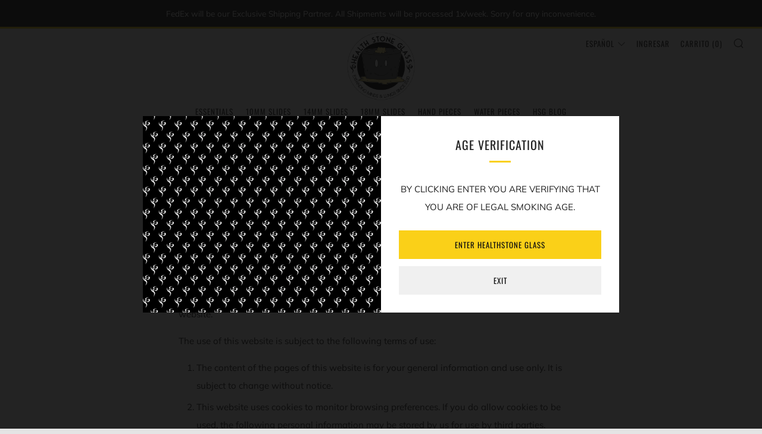

--- FILE ---
content_type: text/javascript
request_url: https://healthstoneglass.com/cdn/shop/t/12/assets/custom.js?v=152733329445290166911600492477
body_size: -770
content:
//# sourceMappingURL=/cdn/shop/t/12/assets/custom.js.map?v=152733329445290166911600492477


--- FILE ---
content_type: application/x-javascript
request_url: https://app.sealsubscriptions.com/shopify/public/status/shop/healthstoneglass-com.myshopify.com.js?1769037006
body_size: -264
content:
var sealsubscriptions_settings_updated='1750179927c';